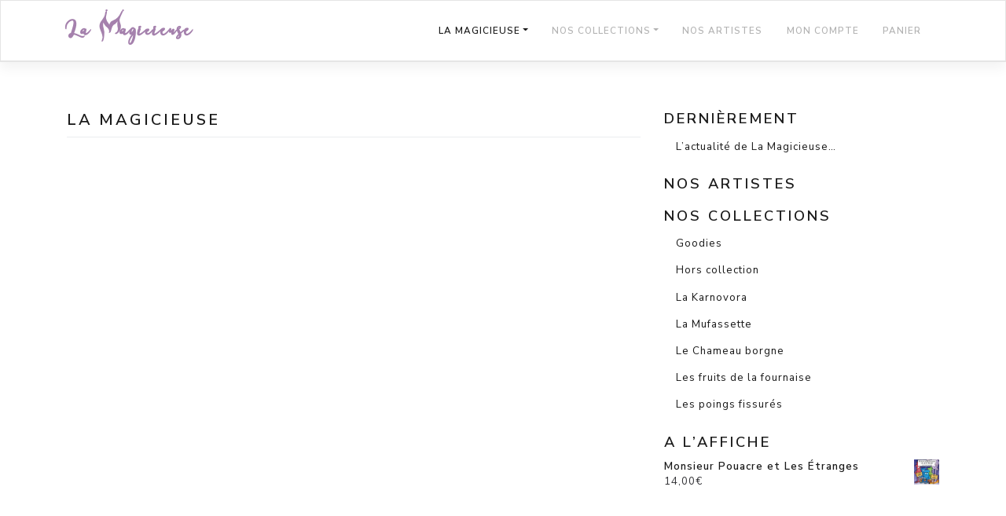

--- FILE ---
content_type: text/html; charset=UTF-8
request_url: https://www.la-magicieuse.org/la-magicieuse-2/
body_size: 6471
content:
<!DOCTYPE html>
<html lang="fr-FR">
<head>
    <meta charset="UTF-8">
    <meta name="viewport" content="width=device-width, initial-scale=1">
    <meta http-equiv="X-UA-Compatible" content="IE=edge">
    <link rel="profile" href="http://gmpg.org/xfn/11">
<title>La Magicieuse &#8211; La Magicieuse</title>
<meta name='robots' content='max-image-preview:large' />
<link rel='dns-prefetch' href='//fonts.googleapis.com' />
<link rel="alternate" type="application/rss+xml" title="La Magicieuse &raquo; Flux" href="https://www.la-magicieuse.org/feed/" />
<link rel="alternate" type="application/rss+xml" title="La Magicieuse &raquo; Flux des commentaires" href="https://www.la-magicieuse.org/comments/feed/" />
<script type="text/javascript">
window._wpemojiSettings = {"baseUrl":"https:\/\/s.w.org\/images\/core\/emoji\/14.0.0\/72x72\/","ext":".png","svgUrl":"https:\/\/s.w.org\/images\/core\/emoji\/14.0.0\/svg\/","svgExt":".svg","source":{"concatemoji":"https:\/\/www.la-magicieuse.org\/wp-includes\/js\/wp-emoji-release.min.js?ver=6.1.9"}};
/*! This file is auto-generated */
!function(e,a,t){var n,r,o,i=a.createElement("canvas"),p=i.getContext&&i.getContext("2d");function s(e,t){var a=String.fromCharCode,e=(p.clearRect(0,0,i.width,i.height),p.fillText(a.apply(this,e),0,0),i.toDataURL());return p.clearRect(0,0,i.width,i.height),p.fillText(a.apply(this,t),0,0),e===i.toDataURL()}function c(e){var t=a.createElement("script");t.src=e,t.defer=t.type="text/javascript",a.getElementsByTagName("head")[0].appendChild(t)}for(o=Array("flag","emoji"),t.supports={everything:!0,everythingExceptFlag:!0},r=0;r<o.length;r++)t.supports[o[r]]=function(e){if(p&&p.fillText)switch(p.textBaseline="top",p.font="600 32px Arial",e){case"flag":return s([127987,65039,8205,9895,65039],[127987,65039,8203,9895,65039])?!1:!s([55356,56826,55356,56819],[55356,56826,8203,55356,56819])&&!s([55356,57332,56128,56423,56128,56418,56128,56421,56128,56430,56128,56423,56128,56447],[55356,57332,8203,56128,56423,8203,56128,56418,8203,56128,56421,8203,56128,56430,8203,56128,56423,8203,56128,56447]);case"emoji":return!s([129777,127995,8205,129778,127999],[129777,127995,8203,129778,127999])}return!1}(o[r]),t.supports.everything=t.supports.everything&&t.supports[o[r]],"flag"!==o[r]&&(t.supports.everythingExceptFlag=t.supports.everythingExceptFlag&&t.supports[o[r]]);t.supports.everythingExceptFlag=t.supports.everythingExceptFlag&&!t.supports.flag,t.DOMReady=!1,t.readyCallback=function(){t.DOMReady=!0},t.supports.everything||(n=function(){t.readyCallback()},a.addEventListener?(a.addEventListener("DOMContentLoaded",n,!1),e.addEventListener("load",n,!1)):(e.attachEvent("onload",n),a.attachEvent("onreadystatechange",function(){"complete"===a.readyState&&t.readyCallback()})),(e=t.source||{}).concatemoji?c(e.concatemoji):e.wpemoji&&e.twemoji&&(c(e.twemoji),c(e.wpemoji)))}(window,document,window._wpemojiSettings);
</script>
<style type="text/css">
img.wp-smiley,
img.emoji {
	display: inline !important;
	border: none !important;
	box-shadow: none !important;
	height: 1em !important;
	width: 1em !important;
	margin: 0 0.07em !important;
	vertical-align: -0.1em !important;
	background: none !important;
	padding: 0 !important;
}
</style>
	<link rel='stylesheet' id='wp-block-library-css' href='https://www.la-magicieuse.org/wp-includes/css/dist/block-library/style.min.css?ver=6.1.9' type='text/css' media='all' />
<link rel='stylesheet' id='wc-block-style-css' href='https://www.la-magicieuse.org/wp-content/plugins/woo-gutenberg-products-block/build/style.css?ver=2.5.16' type='text/css' media='all' />
<link rel='stylesheet' id='classic-theme-styles-css' href='https://www.la-magicieuse.org/wp-includes/css/classic-themes.min.css?ver=1' type='text/css' media='all' />
<style id='global-styles-inline-css' type='text/css'>
body{--wp--preset--color--black: #000000;--wp--preset--color--cyan-bluish-gray: #abb8c3;--wp--preset--color--white: #ffffff;--wp--preset--color--pale-pink: #f78da7;--wp--preset--color--vivid-red: #cf2e2e;--wp--preset--color--luminous-vivid-orange: #ff6900;--wp--preset--color--luminous-vivid-amber: #fcb900;--wp--preset--color--light-green-cyan: #7bdcb5;--wp--preset--color--vivid-green-cyan: #00d084;--wp--preset--color--pale-cyan-blue: #8ed1fc;--wp--preset--color--vivid-cyan-blue: #0693e3;--wp--preset--color--vivid-purple: #9b51e0;--wp--preset--gradient--vivid-cyan-blue-to-vivid-purple: linear-gradient(135deg,rgba(6,147,227,1) 0%,rgb(155,81,224) 100%);--wp--preset--gradient--light-green-cyan-to-vivid-green-cyan: linear-gradient(135deg,rgb(122,220,180) 0%,rgb(0,208,130) 100%);--wp--preset--gradient--luminous-vivid-amber-to-luminous-vivid-orange: linear-gradient(135deg,rgba(252,185,0,1) 0%,rgba(255,105,0,1) 100%);--wp--preset--gradient--luminous-vivid-orange-to-vivid-red: linear-gradient(135deg,rgba(255,105,0,1) 0%,rgb(207,46,46) 100%);--wp--preset--gradient--very-light-gray-to-cyan-bluish-gray: linear-gradient(135deg,rgb(238,238,238) 0%,rgb(169,184,195) 100%);--wp--preset--gradient--cool-to-warm-spectrum: linear-gradient(135deg,rgb(74,234,220) 0%,rgb(151,120,209) 20%,rgb(207,42,186) 40%,rgb(238,44,130) 60%,rgb(251,105,98) 80%,rgb(254,248,76) 100%);--wp--preset--gradient--blush-light-purple: linear-gradient(135deg,rgb(255,206,236) 0%,rgb(152,150,240) 100%);--wp--preset--gradient--blush-bordeaux: linear-gradient(135deg,rgb(254,205,165) 0%,rgb(254,45,45) 50%,rgb(107,0,62) 100%);--wp--preset--gradient--luminous-dusk: linear-gradient(135deg,rgb(255,203,112) 0%,rgb(199,81,192) 50%,rgb(65,88,208) 100%);--wp--preset--gradient--pale-ocean: linear-gradient(135deg,rgb(255,245,203) 0%,rgb(182,227,212) 50%,rgb(51,167,181) 100%);--wp--preset--gradient--electric-grass: linear-gradient(135deg,rgb(202,248,128) 0%,rgb(113,206,126) 100%);--wp--preset--gradient--midnight: linear-gradient(135deg,rgb(2,3,129) 0%,rgb(40,116,252) 100%);--wp--preset--duotone--dark-grayscale: url('#wp-duotone-dark-grayscale');--wp--preset--duotone--grayscale: url('#wp-duotone-grayscale');--wp--preset--duotone--purple-yellow: url('#wp-duotone-purple-yellow');--wp--preset--duotone--blue-red: url('#wp-duotone-blue-red');--wp--preset--duotone--midnight: url('#wp-duotone-midnight');--wp--preset--duotone--magenta-yellow: url('#wp-duotone-magenta-yellow');--wp--preset--duotone--purple-green: url('#wp-duotone-purple-green');--wp--preset--duotone--blue-orange: url('#wp-duotone-blue-orange');--wp--preset--font-size--small: 13px;--wp--preset--font-size--medium: 20px;--wp--preset--font-size--large: 36px;--wp--preset--font-size--x-large: 42px;--wp--preset--spacing--20: 0.44rem;--wp--preset--spacing--30: 0.67rem;--wp--preset--spacing--40: 1rem;--wp--preset--spacing--50: 1.5rem;--wp--preset--spacing--60: 2.25rem;--wp--preset--spacing--70: 3.38rem;--wp--preset--spacing--80: 5.06rem;}:where(.is-layout-flex){gap: 0.5em;}body .is-layout-flow > .alignleft{float: left;margin-inline-start: 0;margin-inline-end: 2em;}body .is-layout-flow > .alignright{float: right;margin-inline-start: 2em;margin-inline-end: 0;}body .is-layout-flow > .aligncenter{margin-left: auto !important;margin-right: auto !important;}body .is-layout-constrained > .alignleft{float: left;margin-inline-start: 0;margin-inline-end: 2em;}body .is-layout-constrained > .alignright{float: right;margin-inline-start: 2em;margin-inline-end: 0;}body .is-layout-constrained > .aligncenter{margin-left: auto !important;margin-right: auto !important;}body .is-layout-constrained > :where(:not(.alignleft):not(.alignright):not(.alignfull)){max-width: var(--wp--style--global--content-size);margin-left: auto !important;margin-right: auto !important;}body .is-layout-constrained > .alignwide{max-width: var(--wp--style--global--wide-size);}body .is-layout-flex{display: flex;}body .is-layout-flex{flex-wrap: wrap;align-items: center;}body .is-layout-flex > *{margin: 0;}:where(.wp-block-columns.is-layout-flex){gap: 2em;}.has-black-color{color: var(--wp--preset--color--black) !important;}.has-cyan-bluish-gray-color{color: var(--wp--preset--color--cyan-bluish-gray) !important;}.has-white-color{color: var(--wp--preset--color--white) !important;}.has-pale-pink-color{color: var(--wp--preset--color--pale-pink) !important;}.has-vivid-red-color{color: var(--wp--preset--color--vivid-red) !important;}.has-luminous-vivid-orange-color{color: var(--wp--preset--color--luminous-vivid-orange) !important;}.has-luminous-vivid-amber-color{color: var(--wp--preset--color--luminous-vivid-amber) !important;}.has-light-green-cyan-color{color: var(--wp--preset--color--light-green-cyan) !important;}.has-vivid-green-cyan-color{color: var(--wp--preset--color--vivid-green-cyan) !important;}.has-pale-cyan-blue-color{color: var(--wp--preset--color--pale-cyan-blue) !important;}.has-vivid-cyan-blue-color{color: var(--wp--preset--color--vivid-cyan-blue) !important;}.has-vivid-purple-color{color: var(--wp--preset--color--vivid-purple) !important;}.has-black-background-color{background-color: var(--wp--preset--color--black) !important;}.has-cyan-bluish-gray-background-color{background-color: var(--wp--preset--color--cyan-bluish-gray) !important;}.has-white-background-color{background-color: var(--wp--preset--color--white) !important;}.has-pale-pink-background-color{background-color: var(--wp--preset--color--pale-pink) !important;}.has-vivid-red-background-color{background-color: var(--wp--preset--color--vivid-red) !important;}.has-luminous-vivid-orange-background-color{background-color: var(--wp--preset--color--luminous-vivid-orange) !important;}.has-luminous-vivid-amber-background-color{background-color: var(--wp--preset--color--luminous-vivid-amber) !important;}.has-light-green-cyan-background-color{background-color: var(--wp--preset--color--light-green-cyan) !important;}.has-vivid-green-cyan-background-color{background-color: var(--wp--preset--color--vivid-green-cyan) !important;}.has-pale-cyan-blue-background-color{background-color: var(--wp--preset--color--pale-cyan-blue) !important;}.has-vivid-cyan-blue-background-color{background-color: var(--wp--preset--color--vivid-cyan-blue) !important;}.has-vivid-purple-background-color{background-color: var(--wp--preset--color--vivid-purple) !important;}.has-black-border-color{border-color: var(--wp--preset--color--black) !important;}.has-cyan-bluish-gray-border-color{border-color: var(--wp--preset--color--cyan-bluish-gray) !important;}.has-white-border-color{border-color: var(--wp--preset--color--white) !important;}.has-pale-pink-border-color{border-color: var(--wp--preset--color--pale-pink) !important;}.has-vivid-red-border-color{border-color: var(--wp--preset--color--vivid-red) !important;}.has-luminous-vivid-orange-border-color{border-color: var(--wp--preset--color--luminous-vivid-orange) !important;}.has-luminous-vivid-amber-border-color{border-color: var(--wp--preset--color--luminous-vivid-amber) !important;}.has-light-green-cyan-border-color{border-color: var(--wp--preset--color--light-green-cyan) !important;}.has-vivid-green-cyan-border-color{border-color: var(--wp--preset--color--vivid-green-cyan) !important;}.has-pale-cyan-blue-border-color{border-color: var(--wp--preset--color--pale-cyan-blue) !important;}.has-vivid-cyan-blue-border-color{border-color: var(--wp--preset--color--vivid-cyan-blue) !important;}.has-vivid-purple-border-color{border-color: var(--wp--preset--color--vivid-purple) !important;}.has-vivid-cyan-blue-to-vivid-purple-gradient-background{background: var(--wp--preset--gradient--vivid-cyan-blue-to-vivid-purple) !important;}.has-light-green-cyan-to-vivid-green-cyan-gradient-background{background: var(--wp--preset--gradient--light-green-cyan-to-vivid-green-cyan) !important;}.has-luminous-vivid-amber-to-luminous-vivid-orange-gradient-background{background: var(--wp--preset--gradient--luminous-vivid-amber-to-luminous-vivid-orange) !important;}.has-luminous-vivid-orange-to-vivid-red-gradient-background{background: var(--wp--preset--gradient--luminous-vivid-orange-to-vivid-red) !important;}.has-very-light-gray-to-cyan-bluish-gray-gradient-background{background: var(--wp--preset--gradient--very-light-gray-to-cyan-bluish-gray) !important;}.has-cool-to-warm-spectrum-gradient-background{background: var(--wp--preset--gradient--cool-to-warm-spectrum) !important;}.has-blush-light-purple-gradient-background{background: var(--wp--preset--gradient--blush-light-purple) !important;}.has-blush-bordeaux-gradient-background{background: var(--wp--preset--gradient--blush-bordeaux) !important;}.has-luminous-dusk-gradient-background{background: var(--wp--preset--gradient--luminous-dusk) !important;}.has-pale-ocean-gradient-background{background: var(--wp--preset--gradient--pale-ocean) !important;}.has-electric-grass-gradient-background{background: var(--wp--preset--gradient--electric-grass) !important;}.has-midnight-gradient-background{background: var(--wp--preset--gradient--midnight) !important;}.has-small-font-size{font-size: var(--wp--preset--font-size--small) !important;}.has-medium-font-size{font-size: var(--wp--preset--font-size--medium) !important;}.has-large-font-size{font-size: var(--wp--preset--font-size--large) !important;}.has-x-large-font-size{font-size: var(--wp--preset--font-size--x-large) !important;}
.wp-block-navigation a:where(:not(.wp-element-button)){color: inherit;}
:where(.wp-block-columns.is-layout-flex){gap: 2em;}
.wp-block-pullquote{font-size: 1.5em;line-height: 1.6;}
</style>
<link rel='stylesheet' id='pwb-styles-frontend-css' href='https://www.la-magicieuse.org/wp-content/plugins/perfect-woocommerce-brands/assets/css/styles-frontend.min.css?ver=1.7.9' type='text/css' media='all' />
<link rel='stylesheet' id='woocommerce-layout-css' href='https://www.la-magicieuse.org/wp-content/plugins/woocommerce/assets/css/woocommerce-layout.css?ver=3.9.5' type='text/css' media='all' />
<link rel='stylesheet' id='woocommerce-smallscreen-css' href='https://www.la-magicieuse.org/wp-content/plugins/woocommerce/assets/css/woocommerce-smallscreen.css?ver=3.9.5' type='text/css' media='only screen and (max-width: 768px)' />
<link rel='stylesheet' id='woocommerce-general-css' href='https://www.la-magicieuse.org/wp-content/plugins/woocommerce/assets/css/woocommerce.css?ver=3.9.5' type='text/css' media='all' />
<style id='woocommerce-inline-inline-css' type='text/css'>
.woocommerce form .form-row .required { visibility: visible; }
</style>
<link rel='stylesheet' id='wp-bootstrap-starter-bootstrap-css-css' href='https://www.la-magicieuse.org/wp-content/themes/wp-bootstrap-starter/inc/assets/css/bootstrap.min.css?ver=6.1.9' type='text/css' media='all' />
<link rel='stylesheet' id='wp-bootstrap-starter-fontawesome-cdn-css' href='https://www.la-magicieuse.org/wp-content/themes/wp-bootstrap-starter/inc/assets/css/fontawesome.min.css?ver=6.1.9' type='text/css' media='all' />
<link rel='stylesheet' id='wp-bootstrap-starter-style-css' href='https://www.la-magicieuse.org/wp-content/themes/lamagicieuse/style.css?ver=6.1.9' type='text/css' media='all' />
<link rel='stylesheet' id='wp-bootstrap-starter-lux-css' href='https://www.la-magicieuse.org/wp-content/themes/wp-bootstrap-starter/inc/assets/css/presets/theme-option/lux.css?ver=6.1.9' type='text/css' media='all' />
<link rel='stylesheet' id='wp-bootstrap-starter-robotoslab-roboto-css' href='https://fonts.googleapis.com/css?family=Roboto+Slab%3A100%2C300%2C400%2C700%7CRoboto%3A300%2C300i%2C400%2C400i%2C500%2C700%2C700i&#038;ver=6.1.9' type='text/css' media='all' />
<script type='text/javascript' src='https://www.la-magicieuse.org/wp-includes/js/jquery/jquery.min.js?ver=3.6.1' id='jquery-core-js'></script>
<script type='text/javascript' src='https://www.la-magicieuse.org/wp-includes/js/jquery/jquery-migrate.min.js?ver=3.3.2' id='jquery-migrate-js'></script>
<!--[if lt IE 9]>
<script type='text/javascript' src='https://www.la-magicieuse.org/wp-content/themes/wp-bootstrap-starter/inc/assets/js/html5.js?ver=3.7.0' id='html5hiv-js'></script>
<![endif]-->
<link rel="https://api.w.org/" href="https://www.la-magicieuse.org/wp-json/" /><link rel="alternate" type="application/json" href="https://www.la-magicieuse.org/wp-json/wp/v2/pages/111" /><link rel="EditURI" type="application/rsd+xml" title="RSD" href="https://www.la-magicieuse.org/xmlrpc.php?rsd" />
<link rel="wlwmanifest" type="application/wlwmanifest+xml" href="https://www.la-magicieuse.org/wp-includes/wlwmanifest.xml" />
<meta name="generator" content="WordPress 6.1.9" />
<meta name="generator" content="WooCommerce 3.9.5" />
<link rel="canonical" href="https://www.la-magicieuse.org/la-magicieuse-2/" />
<link rel='shortlink' href='https://www.la-magicieuse.org/?p=111' />
<link rel="alternate" type="application/json+oembed" href="https://www.la-magicieuse.org/wp-json/oembed/1.0/embed?url=https%3A%2F%2Fwww.la-magicieuse.org%2Fla-magicieuse-2%2F" />
<link rel="alternate" type="text/xml+oembed" href="https://www.la-magicieuse.org/wp-json/oembed/1.0/embed?url=https%3A%2F%2Fwww.la-magicieuse.org%2Fla-magicieuse-2%2F&#038;format=xml" />
<link rel="pingback" href="https://www.la-magicieuse.org/xmlrpc.php">    <style type="text/css">
        #page-sub-header { background: #fff; }
    </style>
    	<noscript><style>.woocommerce-product-gallery{ opacity: 1 !important; }</style></noscript>
	</head>

<body class="page-template-default page page-id-111 theme-wp-bootstrap-starter woocommerce-no-js theme-preset-active">
<div id="page" class="site">
	<a class="skip-link screen-reader-text" href="#content">Skip to content</a>
    	<header id="masthead" class="site-header navbar-static-top navbar-light bg-light" role="banner">
        <div class="container">
            <nav class="navbar navbar-expand-xl p-0">
                <div class="navbar-brand">
                                            <a class="site-title" href="https://www.la-magicieuse.org/">La Magicieuse</a>
                    
                </div>
                <button class="navbar-toggler" type="button" data-toggle="collapse" data-target="#main-nav" aria-controls="" aria-expanded="false" aria-label="Toggle navigation">
                    <span class="navbar-toggler-icon"></span>
                </button>

                <div id="main-nav" class="collapse navbar-collapse justify-content-end"><ul id="menu-menu-principal" class="navbar-nav"><li itemscope="itemscope" itemtype="https://www.schema.org/SiteNavigationElement" id="menu-item-114" class="menu-item menu-item-type-post_type menu-item-object-page current-menu-item page_item page-item-111 current_page_item menu-item-has-children dropdown active menu-item-114 nav-item"><a title="La Magicieuse" href="#" data-toggle="dropdown" aria-haspopup="true" aria-expanded="false" class="dropdown-toggle nav-link" id="menu-item-dropdown-114" aria-current="page">La Magicieuse</a>
<ul class="dropdown-menu" aria-labelledby="menu-item-dropdown-114" role="menu">
	<li itemscope="itemscope" itemtype="https://www.schema.org/SiteNavigationElement" id="menu-item-103" class="menu-item menu-item-type-post_type menu-item-object-page menu-item-103 nav-item"><a title="La Magicieuse ?" href="https://www.la-magicieuse.org/la-magicieuse/" class="dropdown-item">La Magicieuse ?</a></li>
	<li itemscope="itemscope" itemtype="https://www.schema.org/SiteNavigationElement" id="menu-item-23" class="menu-item menu-item-type-post_type menu-item-object-page menu-item-23 nav-item"><a title="Nos Actus" href="https://www.la-magicieuse.org/blog/" class="dropdown-item">Nos Actus</a></li>
	<li itemscope="itemscope" itemtype="https://www.schema.org/SiteNavigationElement" id="menu-item-110" class="menu-item menu-item-type-post_type menu-item-object-page menu-item-110 nav-item"><a title="Statuts" href="https://www.la-magicieuse.org/statuts-de-la-magicieuse/" class="dropdown-item">Statuts</a></li>
	<li itemscope="itemscope" itemtype="https://www.schema.org/SiteNavigationElement" id="menu-item-148" class="menu-item menu-item-type-post_type menu-item-object-page menu-item-148 nav-item"><a title="Charte" href="https://www.la-magicieuse.org/la-charte-de-la-magicieuse/" class="dropdown-item">Charte</a></li>
	<li itemscope="itemscope" itemtype="https://www.schema.org/SiteNavigationElement" id="menu-item-104" class="menu-item menu-item-type-post_type menu-item-object-page menu-item-104 nav-item"><a title="Les Ami.es" href="https://www.la-magicieuse.org/nos-ami-es/" class="dropdown-item">Les Ami.es</a></li>
	<li itemscope="itemscope" itemtype="https://www.schema.org/SiteNavigationElement" id="menu-item-321" class="menu-item menu-item-type-post_type menu-item-object-page menu-item-321 nav-item"><a title="Presse" href="https://www.la-magicieuse.org/presse/" class="dropdown-item">Presse</a></li>
	<li itemscope="itemscope" itemtype="https://www.schema.org/SiteNavigationElement" id="menu-item-164" class="menu-item menu-item-type-post_type menu-item-object-page menu-item-164 nav-item"><a title="Remerciements" href="https://www.la-magicieuse.org/remerciements/" class="dropdown-item">Remerciements</a></li>
</ul>
</li>
<li itemscope="itemscope" itemtype="https://www.schema.org/SiteNavigationElement" id="menu-item-25" class="menu-item menu-item-type-post_type menu-item-object-page menu-item-has-children dropdown menu-item-25 nav-item"><a title="Nos Collections" href="#" data-toggle="dropdown" aria-haspopup="true" aria-expanded="false" class="dropdown-toggle nav-link" id="menu-item-dropdown-25">Nos Collections</a>
<ul class="dropdown-menu" aria-labelledby="menu-item-dropdown-25" role="menu">
	<li itemscope="itemscope" itemtype="https://www.schema.org/SiteNavigationElement" id="menu-item-44" class="menu-item menu-item-type-taxonomy menu-item-object-product_cat menu-item-44 nav-item"><a title="La Mufassette" href="https://www.la-magicieuse.org/collections/la-mufassette/" class="dropdown-item">La Mufassette</a></li>
	<li itemscope="itemscope" itemtype="https://www.schema.org/SiteNavigationElement" id="menu-item-45" class="menu-item menu-item-type-taxonomy menu-item-object-product_cat menu-item-45 nav-item"><a title="Le Chameau borgne" href="https://www.la-magicieuse.org/collections/le-chameau-borgne/" class="dropdown-item">Le Chameau borgne</a></li>
	<li itemscope="itemscope" itemtype="https://www.schema.org/SiteNavigationElement" id="menu-item-47" class="menu-item menu-item-type-taxonomy menu-item-object-product_cat menu-item-47 nav-item"><a title="Les poings fissurés" href="https://www.la-magicieuse.org/collections/les-poings-fissures/" class="dropdown-item">Les poings fissurés</a></li>
	<li itemscope="itemscope" itemtype="https://www.schema.org/SiteNavigationElement" id="menu-item-43" class="menu-item menu-item-type-taxonomy menu-item-object-product_cat menu-item-43 nav-item"><a title="La Karnovora" href="https://www.la-magicieuse.org/collections/la-karnovora/" class="dropdown-item">La Karnovora</a></li>
	<li itemscope="itemscope" itemtype="https://www.schema.org/SiteNavigationElement" id="menu-item-46" class="menu-item menu-item-type-taxonomy menu-item-object-product_cat menu-item-46 nav-item"><a title="Les fruits de la fournaise" href="https://www.la-magicieuse.org/collections/les-fruits-de-la-fournaise/" class="dropdown-item">Les fruits de la fournaise</a></li>
</ul>
</li>
<li itemscope="itemscope" itemtype="https://www.schema.org/SiteNavigationElement" id="menu-item-105" class="menu-item menu-item-type-post_type menu-item-object-page menu-item-105 nav-item"><a title="Nos Artistes" href="https://www.la-magicieuse.org/nos-artistes/" class="nav-link">Nos Artistes</a></li>
<li itemscope="itemscope" itemtype="https://www.schema.org/SiteNavigationElement" id="menu-item-26" class="menu-item menu-item-type-post_type menu-item-object-page menu-item-26 nav-item"><a title="Mon compte" href="https://www.la-magicieuse.org/mon-compte/" class="nav-link">Mon compte</a></li>
<li itemscope="itemscope" itemtype="https://www.schema.org/SiteNavigationElement" id="menu-item-27" class="menu-item menu-item-type-post_type menu-item-object-page menu-item-27 nav-item"><a title="Panier" href="https://www.la-magicieuse.org/panier/" class="nav-link">Panier</a></li>
</ul></div>
            </nav>
        </div>
	</header><!-- #masthead -->
    	<div id="content" class="site-content">
		<div class="container">
			<div class="row">
                
	<section id="primary" class="content-area col-sm-12 col-lg-8">
		<main id="main" class="site-main" role="main">

			
<article id="post-111" class="post-111 page type-page status-publish hentry">
	    <header class="entry-header">
		<h1 class="entry-title">La Magicieuse</h1>	</header><!-- .entry-header -->
    
	<div class="entry-content">
			</div><!-- .entry-content -->

	</article><!-- #post-## -->

		</main><!-- #main -->
	</section><!-- #primary -->


<aside id="secondary" class="widget-area col-sm-12 col-lg-4" role="complementary">
	
		<section id="recent-posts-2" class="widget widget_recent_entries">
		<h3 class="widget-title">Dernièrement</h3>
		<ul>
											<li>
					<a href="https://www.la-magicieuse.org/2020/02/01/c-est-parti/">L&rsquo;actualité de La Magicieuse&#8230;</a>
									</li>
					</ul>

		</section><section id="custom_html-2" class="widget_text widget widget_custom_html"><div class="textwidget custom-html-widget"><h3 class="widget-title">
	<a href="/nos-artistes/">Nos artistes</a>
</h3></div></section><section id="woocommerce_product_categories-2" class="widget woocommerce widget_product_categories"><h3 class="widget-title">Nos Collections</h3><ul class="product-categories"><li class="cat-item cat-item-35"><a href="https://www.la-magicieuse.org/collections/goodies/">Goodies</a></li>
<li class="cat-item cat-item-15"><a href="https://www.la-magicieuse.org/collections/hors-collection/">Hors collection</a></li>
<li class="cat-item cat-item-21"><a href="https://www.la-magicieuse.org/collections/la-karnovora/">La Karnovora</a></li>
<li class="cat-item cat-item-22"><a href="https://www.la-magicieuse.org/collections/la-mufassette/">La Mufassette</a></li>
<li class="cat-item cat-item-23"><a href="https://www.la-magicieuse.org/collections/le-chameau-borgne/">Le Chameau borgne</a></li>
<li class="cat-item cat-item-24"><a href="https://www.la-magicieuse.org/collections/les-fruits-de-la-fournaise/">Les fruits de la fournaise</a></li>
<li class="cat-item cat-item-25"><a href="https://www.la-magicieuse.org/collections/les-poings-fissures/">Les poings fissurés</a></li>
</ul></section><section id="woocommerce_products-2" class="widget woocommerce widget_products"><h3 class="widget-title">A l&rsquo;affiche</h3><ul class="product_list_widget"><li>
	
	<a href="https://www.la-magicieuse.org/produit/monsieur-pouacre-et-les-etranges/">
		<img width="300" height="300" src="https://www.la-magicieuse.org/wp-content/uploads/2023/11/Pouacre_couv_1ere3-300x300.jpg" class="attachment-woocommerce_thumbnail size-woocommerce_thumbnail" alt="" decoding="async" loading="lazy" srcset="https://www.la-magicieuse.org/wp-content/uploads/2023/11/Pouacre_couv_1ere3-300x300.jpg 300w, https://www.la-magicieuse.org/wp-content/uploads/2023/11/Pouacre_couv_1ere3-150x150.jpg 150w, https://www.la-magicieuse.org/wp-content/uploads/2023/11/Pouacre_couv_1ere3-100x100.jpg 100w" sizes="(max-width: 300px) 100vw, 300px" />		<span class="product-title">Monsieur Pouacre et Les Étranges</span>
	</a>

				
	<span class="woocommerce-Price-amount amount">14,00<span class="woocommerce-Price-currencySymbol">&euro;</span></span>
	</li>
</ul></section></aside><!-- #secondary -->
			</div><!-- .row -->
		</div><!-- .container -->
	</div><!-- #content -->
    	<footer id="colophon" class="site-footer navbar-light bg-light" role="contentinfo">
		<div class="container pt-3 pb-3">
            <div class="site-info">
                &copy; 2026 <a href="https://www.la-magicieuse.org">La Magicieuse</a> 
            </div><!-- close .site-info -->
		</div>
	</footer><!-- #colophon -->
</div><!-- #page -->

	<script type="text/javascript">
		var c = document.body.className;
		c = c.replace(/woocommerce-no-js/, 'woocommerce-js');
		document.body.className = c;
	</script>
	<script type='text/javascript' id='pwb-functions-frontend-js-extra'>
/* <![CDATA[ */
var pwb_ajax_object = {"carousel_prev":"<","carousel_next":">"};
/* ]]> */
</script>
<script type='text/javascript' src='https://www.la-magicieuse.org/wp-content/plugins/perfect-woocommerce-brands/assets/js/functions-frontend.min.js?ver=1.7.9' id='pwb-functions-frontend-js'></script>
<script type='text/javascript' src='https://www.la-magicieuse.org/wp-content/plugins/woocommerce/assets/js/jquery-blockui/jquery.blockUI.min.js?ver=2.70' id='jquery-blockui-js'></script>
<script type='text/javascript' id='wc-add-to-cart-js-extra'>
/* <![CDATA[ */
var wc_add_to_cart_params = {"ajax_url":"\/wp-admin\/admin-ajax.php","wc_ajax_url":"\/?wc-ajax=%%endpoint%%","i18n_view_cart":"Voir le panier","cart_url":"https:\/\/www.la-magicieuse.org\/panier\/","is_cart":"","cart_redirect_after_add":"no"};
/* ]]> */
</script>
<script type='text/javascript' src='https://www.la-magicieuse.org/wp-content/plugins/woocommerce/assets/js/frontend/add-to-cart.min.js?ver=3.9.5' id='wc-add-to-cart-js'></script>
<script type='text/javascript' src='https://www.la-magicieuse.org/wp-content/plugins/woocommerce/assets/js/js-cookie/js.cookie.min.js?ver=2.1.4' id='js-cookie-js'></script>
<script type='text/javascript' id='woocommerce-js-extra'>
/* <![CDATA[ */
var woocommerce_params = {"ajax_url":"\/wp-admin\/admin-ajax.php","wc_ajax_url":"\/?wc-ajax=%%endpoint%%"};
/* ]]> */
</script>
<script type='text/javascript' src='https://www.la-magicieuse.org/wp-content/plugins/woocommerce/assets/js/frontend/woocommerce.min.js?ver=3.9.5' id='woocommerce-js'></script>
<script type='text/javascript' id='wc-cart-fragments-js-extra'>
/* <![CDATA[ */
var wc_cart_fragments_params = {"ajax_url":"\/wp-admin\/admin-ajax.php","wc_ajax_url":"\/?wc-ajax=%%endpoint%%","cart_hash_key":"wc_cart_hash_fe11b29399df983e7203f596a035d801","fragment_name":"wc_fragments_fe11b29399df983e7203f596a035d801","request_timeout":"5000"};
/* ]]> */
</script>
<script type='text/javascript' src='https://www.la-magicieuse.org/wp-content/plugins/woocommerce/assets/js/frontend/cart-fragments.min.js?ver=3.9.5' id='wc-cart-fragments-js'></script>
<script type='text/javascript' src='https://www.la-magicieuse.org/wp-content/themes/wp-bootstrap-starter/inc/assets/js/popper.min.js?ver=6.1.9' id='wp-bootstrap-starter-popper-js'></script>
<script type='text/javascript' src='https://www.la-magicieuse.org/wp-content/themes/wp-bootstrap-starter/inc/assets/js/bootstrap.min.js?ver=6.1.9' id='wp-bootstrap-starter-bootstrapjs-js'></script>
<script type='text/javascript' src='https://www.la-magicieuse.org/wp-content/themes/wp-bootstrap-starter/inc/assets/js/theme-script.min.js?ver=6.1.9' id='wp-bootstrap-starter-themejs-js'></script>
<script type='text/javascript' src='https://www.la-magicieuse.org/wp-content/themes/wp-bootstrap-starter/inc/assets/js/skip-link-focus-fix.min.js?ver=20151215' id='wp-bootstrap-starter-skip-link-focus-fix-js'></script>
</body>
</html>